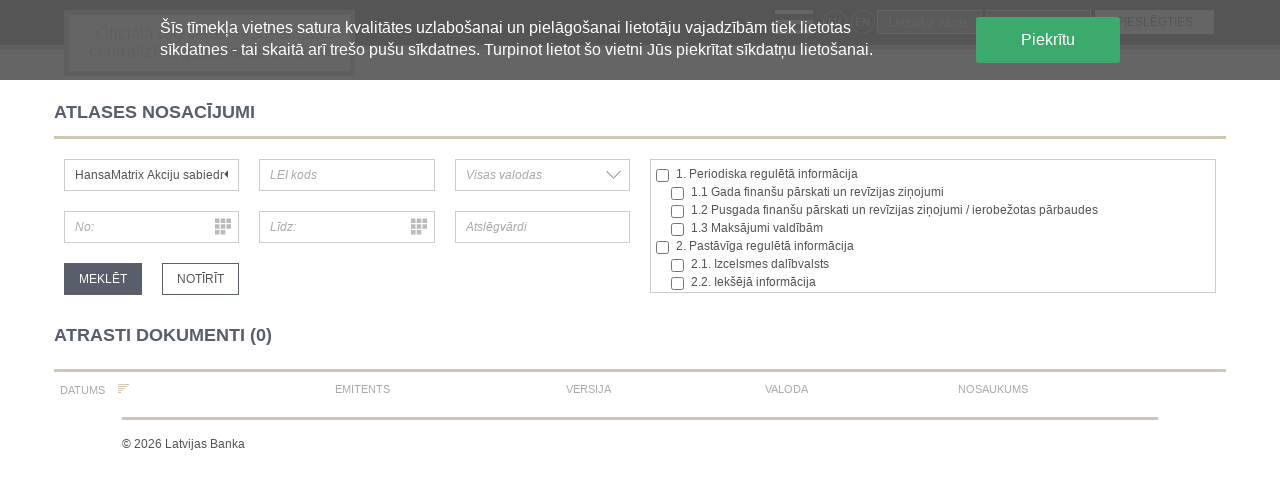

--- FILE ---
content_type: text/html; charset=utf-8
request_url: https://csri.investinfo.lv/lv/?doc_issuer=HansaMatrix%20Akciju%20sabiedr%EF%BF%BD%EF%BF%BDba&view=csridocuments&start=80
body_size: 6940
content:
<!DOCTYPE html>
<html lang="lv-lv" dir="ltr">
	<head>
		<meta name="viewport" content="width=device-width, initial-scale=1.0" />
		<meta charset="utf-8">
	<meta name="generator" content="Joomla! - Open Source Content Management">
	<title>Dokumenti</title>
	<link href="/templates/fktk/favicon.ico" rel="icon" type="image/vnd.microsoft.icon">
<link href="/media/plg_system_webauthn/css/button.min.css?7153d0" rel="stylesheet" />
	<link href="/templates/fktk/css/bootstrap.min.css" rel="stylesheet" />
	<link href="/templates/fktk/css/datetimepicker.css" rel="stylesheet" />
	<link href="/templates/fktk/css/template.css" rel="stylesheet" />
	<link href="/media/mod_languages/css/template.min.css?7153d0" rel="stylesheet" />
<script src="/media/vendor/jquery/js/jquery.min.js?3.7.1"></script>
	<script src="/media/legacy/js/jquery-noconflict.min.js?504da4"></script>
	<script type="application/json" class="joomla-script-options new">{"bootstrap.tooltip":{".selector":{"animation":true,"container":"body","html":true,"trigger":"hover focus","boundary":"clippingParents","sanitize":true}},"joomla.jtext":{"PLG_SYSTEM_WEBAUTHN_ERR_CANNOT_FIND_USERNAME":"Nav iespējams atrast lietotāja vārda lauku pieslēgšanās formā. Bezparoles autentifikācija nedarbosies šai vietnei, ja tiks izmantots cits pieslēgšanās modulis.","PLG_SYSTEM_WEBAUTHN_ERR_EMPTY_USERNAME":"Pirms ieejas atslēgas pieteikšanās pogas atlasīšanas jums jāievada savs lietotājvārds (bet NE parole).","PLG_SYSTEM_WEBAUTHN_ERR_INVALID_USERNAME":"Ievadītais lietotāja vārds neatbilst lietotāja kontam, kam šajā vietnē ir ieslēgta pezparoles pieslēgšanās."},"system.paths":{"root":"","rootFull":"https://csri.investinfo.lv/","base":"","baseFull":"https://csri.investinfo.lv/"},"csrf.token":"d03d12d4ba174007b9b175730c9b28ee","system.keepalive":{"interval":840000,"uri":"/lv/component/ajax/?format=json"}}</script>
	<script src="/media/system/js/core.min.js?e20992"></script>
	<script src="/media/vendor/bootstrap/js/popover.min.js?5.3.2" type="module"></script>
	<script src="/media/vendor/bootstrap/js/alert.min.js?5.3.2" type="module"></script>
	<script src="/media/vendor/bootstrap/js/button.min.js?5.3.2" type="module"></script>
	<script src="/media/vendor/bootstrap/js/carousel.min.js?5.3.2" type="module"></script>
	<script src="/media/vendor/bootstrap/js/collapse.min.js?5.3.2" type="module"></script>
	<script src="/media/vendor/bootstrap/js/dropdown.min.js?5.3.2" type="module"></script>
	<script src="/media/vendor/bootstrap/js/modal.min.js?5.3.2" type="module"></script>
	<script src="/media/vendor/bootstrap/js/offcanvas.min.js?5.3.2" type="module"></script>
	<script src="/media/vendor/bootstrap/js/scrollspy.min.js?5.3.2" type="module"></script>
	<script src="/media/vendor/bootstrap/js/tab.min.js?5.3.2" type="module"></script>
	<script src="/media/vendor/bootstrap/js/toast.min.js?5.3.2" type="module"></script>
	<script src="/media/plg_system_webauthn/js/login.min.js?7153d0" defer></script>
	<script src="/media/system/js/keepalive.min.js?08e025" type="module"></script>
	<script src="/templates/fktk/js/datetimepicker.min.js"></script>
	<script src="/templates/fktk/js/application.js"></script>
	<script src="/templates/fktk/js/template.js"></script>

        <!--[if lt IE 9]>
          <script src="/media/jui/js/html5shiv.min.js"></script>
          <script src="/media/jui/js/respond.min.js"></script>
        <![endif]-->
	</head>
    <body>
    
	<script type="text/javascript">
    var _agreeGdpr = function(){
			var d = new Date();
			// 90 days.
			d.setTime(d.getTime() + (90*24*60*60*1000));
			var expires = "expires="+ d.toUTCString();
			document.cookie = "_agreeGdpr=1;" + expires + ";path=/";
			jQuery('div.cookieNotificationWrap').remove();
		};
	</script>

	<style>
		.cookieNotificationWrap { color: #fff; background: rgba(85,85,85,0.9); width: 100%; display: inline-block; font-size: 16px; line-height: 22px; position: fixed; top: 0; z-index: 999; }
		.cookieNotificationInnerWrap { overflow: hidden; padding: 17px 10px; }
		.cookieNotificationInnerWrap a { display: inline; width: 60%; background: #3daa6d; color: #fff; text-align: center; padding: 12px; margin: 0px; float: right; border-radius: 3px; }

		@media screen and (min-width: 1050px){
			.cookieNotificationInnerWrap { width: 980px; margin: 0 auto; }
		}

		.cookieNotificationText		{ width: 75%; float: left; }
		.cookieNotificationButtons	{ width: 25%; float: right; }
	</style>
	
	<div class="cookieNotificationWrap">
		<div class="cookieNotificationInnerWrap">
			<div class="cookieNotificationText">
				Šīs tīmekļa vietnes satura kvalitātes uzlabošanai un pielāgošanai lietotāju vajadzībām tiek lietotas sīkdatnes - tai skaitā arī trešo pušu sīkdatnes. Turpinot lietot šo vietni Jūs piekrītat sīkdatņu lietošanai.			</div>
			<div class="cookieNotificationButtons">
				<a href="#" onclick="_agreeGdpr();return false;">Piekrītu</a>
			</div>
		</div>
	</div>
	        <nav class="fktk-header">
            <div class="fktk-container">
            	<div class="fktk-header-navbar">
            		<div class="fktk-navbar-right">
            			<a  class="fktk-btn-toggler icon icon-menu" onMouseOver="this.style.cursor='pointer'">Menu</a>
            		</div>
            		<div class="fktk-navbar-left">
            			<a class="fktk-navbar-brand" href="/">
                    		Oficiālā regulētās informācijas<br />
                    		centralizētā glabāšanas sistēma                		</a>
            		</div>
            		<div class="fktk-navbar-menu" >
	<ul>
	<li class="item-103 default current active"><a href="/lv/?view=csridocuments" >Dokumenti</a></li><li class="item-110"><a href="/lv/saistosie-normativie-akti.html" >Saistošie normatīvie akti</a></li><li class="item-112"><a href="/lv/biezak-uzdotie-jautajumi.html" >Biežāk uzdotie jautājumi</a></li><li class="item-113"><a href="/lv/kontaktpersonas.html" >Kontaktpersonas</a></li>	</ul>
	<div class="fktk-languages">
                            <a href="/lv/?doc_issuer=HansaMatrix%20Akciju%20sabiedr%EF%BF%BD%EF%BF%BDba&view=csridocuments&start=80" class="fktk-btn fktk-btn-icon">lv</a>
                            <a href="/en/?view=csridocuments" class="fktk-btn fktk-btn-icon">en</a>
            	</div>
</div>

            	</div>
            	<div class="fktk-header-login">
                    <div class="userdata fktk-grid">
                        <div class="fktk-row">
                            
<div class="fktk-col" style="width:1%">
    <div class="fktk-grid" style="width:1%">
        <div class="fktk-row">
                            <div class="fktk-col" style="width:1%">
                    <a href="/lv/?doc_issuer=HansaMatrix%20Akciju%20sabiedr%EF%BF%BD%EF%BF%BDba&view=csridocuments&start=80" class="fktk-btn fktk-btn-icon">lv</a>
                </div>
                            <div class="fktk-col" style="width:1%">
                    <a href="/en/?view=csridocuments" class="fktk-btn fktk-btn-icon">en</a>
                </div>
                    </div>
    </div>
</div>
                            <form action="/lv/?view=csridocuments&amp;doc_issuer=HansaMatrix%20Akciju%20sabiedr��ba&amp;start=80" method="post" id="login-form">
            <div class="fktk-col">
                <div class="input input-text input-small">
                    <input id="modlgn-username" type="text" name="username" tabindex="0" size="18" placeholder="Lietotāja vārds" />
                </div>
            </div>
            <div class="fktk-col">
                <div class="input input-text input-small">
                    <input id="modlgn-passwd" type="password" name="password" tabindex="0" size="18" placeholder="Parole" />
                </div>
            </div>
            <div class="fktk-col" style="width:1%">
                <div class="input input-submit">
                    <input type="submit" tabindex="0" name="Submit" class="fktk-btn fktk-btn-secondary" value="Pieslēgties" />
                </div>
            </div>
        <input type="hidden" name="option" value="com_users" />
    <input type="hidden" name="task" value="user.login" />
    <input type="hidden" name="return" value="aW5kZXgucGhwP0l0ZW1pZD0xMDMmbGFuZz1sdi1MVg==" />
    <input type="hidden" name="d03d12d4ba174007b9b175730c9b28ee" value="1">	</form>

                        </div>
                    </div>
                            
            	</div>
            </div>
        </nav>

		
        <div class="fktk-container">
			<div id="system-message-container">
	</div>

			
<!-- <section class="fktk-container" style="margin-bottom:20px">-->

    <!-- ISSUER VIEW: START -->

            <!-- ISSUER VIEW: END -->


    <!-- FILTER: START -->

            <form name="filter" method="GET">
                <div class="row">
                    <h1 class="fktk-content-title">Atlases nosacījumi</h1>
                </div>
                <div class="row">
                    <div class="col-md-6">
                        <div class="row">
                            <div class="col-xs-12 col-sm-6 col-md-4">
                                                            <div class="input input-text">
                                    <input type="text" 
                                           name="doc_issuer"
                                           list="issuer-list" 
                                           value="HansaMatrix Akciju sabiedr��ba" 
                                           placeholder="Emitents"
                                           >
                                    <datalist id="issuer-list">
                                                                                    <option value="ABLV Bank, AS">
                                                                                    <option value="Acme Corporation SIA">
                                                                                    <option value="AgroCredit Latvia, SIA">
                                                                                    <option value="Akciju komercbanka &#039;&#039;Baltikums&#039;&#039;, AS">
                                                                                    <option value="Amber Beverage Group Holding S.à r.l.">
                                                                                    <option value="Amber Latvijas balzams, AS">
                                                                                    <option value="Apex Investments, SIA">
                                                                                    <option value="Attīstības finanšu institūcija Altum, AS">
                                                                                    <option value="Augstsprieguma tīkls, AS">
                                                                                    <option value="Baloži, AS">
                                                                                    <option value="Baltic Dairy Board, SIA">
                                                                                    <option value="Baltic International Bank, AS">
                                                                                    <option value="Baltic RE Group, AS">
                                                                                    <option value="BluOr Bank, AS">
                                                                                    <option value="Brīvais vilnis, AS">
                                                                                    <option value="Capitalia AS">
                                                                                    <option value="Citadele banka, AS">
                                                                                    <option value="Daugavpils Lokomotīvju Remonta Rūpnīca, AS">
                                                                                    <option value="DelfinGroup, AS (iepriekšējais nosaukums - ExpressCredit, SIA)">
                                                                                    <option value="Ditton pievadķēžu rūpnīca, AS">
                                                                                    <option value="DnB NORD Banka, AS (Latvija)">
                                                                                    <option value="DnB NORD Bankas AB (Lietuva)">
                                                                                    <option value="ELKO Grupa AS">
                                                                                    <option value="FKTK">
                                                                                    <option value="GE Money Bank, AS">
                                                                                    <option value="Grenardi Group AS ">
                                                                                    <option value="Grindeks, AS">
                                                                                    <option value="Grobiņa, AS">
                                                                                    <option value="HansaMatrix Akciju sabiedrība">
                                                                                    <option value="Indexo, IPAS">
                                                                                    <option value="Kurzemes atslēga 1, AS">
                                                                                    <option value="Kurzemes ciltslietu un mākslīgās apsēklošanas stacija, AS">
                                                                                    <option value="Laima, AS">
                                                                                    <option value="Latvenergo, AS">
                                                                                    <option value="Latvijas gāze, AS">
                                                                                    <option value="Latvijas Hipotēku un zemes banka, VAS">
                                                                                    <option value="Latvijas Jūras medicīnas centrs, AS">
                                                                                    <option value="Latvijas Krājbanka, AS">
                                                                                    <option value="Latvijas kuģniecība, AS">
                                                                                    <option value="Latvijas tilti, AS">
                                                                                    <option value="Latvijas zoovetapgāde, AS">
                                                                                    <option value="Liepājas autobusu parks, AS">
                                                                                    <option value="Liepājas metalurgs, AS">
                                                                                    <option value="Lode, AS">
                                                                                    <option value="Longo Group, AS">
                                                                                    <option value="Moda Kapitāls AS">
                                                                                    <option value="mogo AS">
                                                                                    <option value="Nordea Bank AB (publ) (Zviedrija)">
                                                                                    <option value="Nordeka, AS">
                                                                                    <option value="NORVIK BANKA, AS">
                                                                                    <option value="Olaines kūdra, AS">
                                                                                    <option value="Olainfarm, AS">
                                                                                    <option value="PATA Saldus, AS (iepriekšējais nosaukums - Saldus mežrūpniecība, AS)">
                                                                                    <option value="Pillar Capital, AS (iepriekšējais nosaukums - New Hanza Capital, AS)">
                                                                                    <option value="PN Project, AS">
                                                                                    <option value="PrivatBank, AS">
                                                                                    <option value="Protezēšanas un ortopēdijas centrs, AS">
                                                                                    <option value="Reģionālā investīciju banka, AS">
                                                                                    <option value="Reverta, AS (iepriekšējais nosaukums - Parex banka, AS)">
                                                                                    <option value="Rietumu banka, AS">
                                                                                    <option value="Rīgas autoelektroaparātu rūpnīca, AS">
                                                                                    <option value="Rīgas elektromašīnbūves rūpnīca, AS">
                                                                                    <option value="Rīgas farmaceitiskā fabrika, AS">
                                                                                    <option value="Rīgas juvelierizstrādājumu rūpnīca, AS">
                                                                                    <option value="Rīgas kuģu būvētava, AS">
                                                                                    <option value="Rīgas Miesnieks, AS">
                                                                                    <option value="Rīgas raugs, AS">
                                                                                    <option value="Rīgas starptautiskā autoosta, AS">
                                                                                    <option value="Rīgas ūdens, SIA">
                                                                                    <option value="SAF Tehnika, AS">
                                                                                    <option value="Siguldas ciltslietu un mākslīgās apsēklošanas stacija, AS">
                                                                                    <option value="Staburadze, AS">
                                                                                    <option value="Storent Holding, AS">
                                                                                    <option value="Storent Investments, AS ">
                                                                                    <option value="Strenču mežrūpniecības saimniecība, AS">
                                                                                    <option value="Talsu mežrūpniecība, AS">
                                                                                    <option value="Technikabank, OJSC">
                                                                                    <option value="Tosmares kuģu būvētava, AS">
                                                                                    <option value="TRASTA KOMERCBANKA, AS">
                                                                                    <option value="Tukuma mežrūpniecības saimniecība, AS">
                                                                                    <option value="Valmieras stikla šķiedra, AS">
                                                                                    <option value="VEF Radiotehnika RRR, AS">
                                                                                    <option value="VEF, AS">
                                                                                    <option value="Ventspils nafta, AS">
                                                                                    <option value="VIA SMS group, SIA">
                                                                            </datalist>
                                </div>
                                                        </div>
                            <div class="col-xs-12 col-sm-6 col-md-4">
                                <div class="input input-text">
                                    <input type="text" 
                                           name="doc_lei" 
                                           value="" 
                                           placeholder="LEI kods"
                                                                                      >
                                </div>
                            </div>
                            <div class="col-xs-12 col-sm-6 col-md-4">
                                <div class="input input-select">
                                    <select name="doc_language" >
                                        <option value="" selected  disabled>Valoda</option>
                                            <option value="" selected>Visas valodas</option>
                                                                                            <option value="lv"
                                                                                                                >LV</option>
                                                                                            <option value="en"
                                                                                                                >EN</option>
                                                                                </select>
                                    <button class="icon-select">&nbsp;</button>
                                </div>
                            </div>
                        </div>
                        <div class="row">
                            <div class="col-xs-12 col-sm-6 col-md-4">
                                <div class="input input-date">
                                    <input type="text" name="doc_datefrom" value="" placeholder="No:" />
                                    <button class="icon-date">&nbsp;</button>
                                </div>
                            </div>
                            <div class="col-xs-12 col-sm-6 col-md-4">
                                <div class="input input-date">
                                    <input type="text" name="doc_dateto" value="" placeholder="Līdz:" />
                                    <button class="icon-date">&nbsp;</button>
                                </div>
                            </div>
                            <div class="col-xs-12 col-sm-6 col-md-4">
                                <div class="input input-text">
                                    <input type="text" name="doc_keywords" value="" placeholder="Atslēgvārdi">
                                </div>
                            </div>
                        </div>
                        <div class="row">
                            <div class="col-xs-12 col-sm-6 col-md-2">
                                <input type="submit" name="SEARCH" class="fktk-btn fktk-btn-primary fktk-btn-fluid" value="Meklēt" />
                            </div>
                            <div class="col-xs-12  col-sm-6 col-md-2">
                                <input type="submit" name="RESET" class="fktk-btn fktk-btn-default fktk-btn-fluid" value="Notīrīt" />
                            </div>
                        </div>
                    </div>
                    <div class="col-xs-12 col-sm-6 col-md-6">
                        <div id="select_doc_type" class="input input-select-multiple input-overflow" style="height: 134px;">
                                                                                        
                                                                <label for="doc_type_101" class="input-checkbox-multi"> 
                                    <input 
                                           id="doc_type_101"
                                           class="input-checkbox-multi" 
                                           type="checkbox"
                                           name="doc_types[]" 
                                           value="101" 
                                                                                                                                 />
                                    1. Periodiska regulētā informācija                                </label>
                                                                                            
                                                                    <div class="multi-select-level">
                                                                <label for="doc_type_111" class="input-checkbox-multi"> 
                                    <input 
                                           id="doc_type_111"
                                           class="input-checkbox-multi" 
                                           type="checkbox"
                                           name="doc_types[]" 
                                           value="111" 
                                                                                                                                 />
                                    1.1 Gada finanšu pārskati un revīzijas ziņojumi                                </label>
                                                                                            
                                                                <label for="doc_type_112" class="input-checkbox-multi"> 
                                    <input 
                                           id="doc_type_112"
                                           class="input-checkbox-multi" 
                                           type="checkbox"
                                           name="doc_types[]" 
                                           value="112" 
                                                                                                                                 />
                                    1.2 Pusgada finanšu pārskati un revīzijas ziņojumi / ierobežotas pārbaudes                                </label>
                                                                                            
                                                                <label for="doc_type_113" class="input-checkbox-multi"> 
                                    <input 
                                           id="doc_type_113"
                                           class="input-checkbox-multi" 
                                           type="checkbox"
                                           name="doc_types[]" 
                                           value="113" 
                                                                                                                                 />
                                    1.3 Maksājumi valdībām                                </label>
                                                                                            
                                                                    </div>
                                                                <label for="doc_type_201" class="input-checkbox-multi"> 
                                    <input 
                                           id="doc_type_201"
                                           class="input-checkbox-multi" 
                                           type="checkbox"
                                           name="doc_types[]" 
                                           value="201" 
                                                                                                                                 />
                                    2. Pastāvīga regulētā informācija                                </label>
                                                                                            
                                                                    <div class="multi-select-level">
                                                                <label for="doc_type_211" class="input-checkbox-multi"> 
                                    <input 
                                           id="doc_type_211"
                                           class="input-checkbox-multi" 
                                           type="checkbox"
                                           name="doc_types[]" 
                                           value="211" 
                                                                                                                                 />
                                    2.1. Izcelsmes dalībvalsts                                </label>
                                                                                            
                                                                <label for="doc_type_212" class="input-checkbox-multi"> 
                                    <input 
                                           id="doc_type_212"
                                           class="input-checkbox-multi" 
                                           type="checkbox"
                                           name="doc_types[]" 
                                           value="212" 
                                                                                                                                 />
                                    2.2. Iekšējā informācija                                </label>
                                                                                            
                                                                <label for="doc_type_213" class="input-checkbox-multi"> 
                                    <input 
                                           id="doc_type_213"
                                           class="input-checkbox-multi" 
                                           type="checkbox"
                                           name="doc_types[]" 
                                           value="213" 
                                                                                                                                 />
                                    2.3. Paziņojumi par būtisku akciju paketi                                </label>
                                                                                            
                                                                <label for="doc_type_214" class="input-checkbox-multi"> 
                                    <input 
                                           id="doc_type_214"
                                           class="input-checkbox-multi" 
                                           type="checkbox"
                                           name="doc_types[]" 
                                           value="214" 
                                                                                                                                 />
                                    2.4. Emitenta paša akciju iegāde vai atsavināšana                                </label>
                                                                                            
                                                                <label for="doc_type_215" class="input-checkbox-multi"> 
                                    <input 
                                           id="doc_type_215"
                                           class="input-checkbox-multi" 
                                           type="checkbox"
                                           name="doc_types[]" 
                                           value="215" 
                                                                                                                                 />
                                    2.5. Balsstiesību kopējais skaits un kapitāls                                 </label>
                                                                                            
                                                                <label for="doc_type_216" class="input-checkbox-multi"> 
                                    <input 
                                           id="doc_type_216"
                                           class="input-checkbox-multi" 
                                           type="checkbox"
                                           name="doc_types[]" 
                                           value="216" 
                                                                                                                                 />
                                    2.6. Izmaiņas tiesībās, kas attiecas uz akciju vai vērtspapīru kategorijām                                </label>
                                                                                            
                                                                    </div>
                                                                <label for="doc_type_217" class="input-checkbox-multi"> 
                                    <input 
                                           id="doc_type_217"
                                           class="input-checkbox-multi" 
                                           type="checkbox"
                                           name="doc_types[]" 
                                           value="217" 
                                                                                                                                 />
                                    3. Papildu regulētā informācija, kas ir jāatklāj saskaņā ar dalībvalsts tiesību aktiem                                </label>
                                                                                            
                                                                    <div class="multi-select-level">
                                                                <label for="doc_type_218" class="input-checkbox-multi"> 
                                    <input 
                                           id="doc_type_218"
                                           class="input-checkbox-multi" 
                                           type="checkbox"
                                           name="doc_types[]" 
                                           value="218" 
                                                                                                                                 />
                                    3.1. Papildu regulētā informācija, kas ir jāatklāj saskaņā ar dalībvalsts tiesību aktiem                                </label>
                                                                                            
                                                                    </div>
                                                                <label for="doc_type_100" class="input-checkbox-multi"> 
                                    <input 
                                           id="doc_type_100"
                                           class="input-checkbox-multi" 
                                           type="checkbox"
                                           name="doc_types[]" 
                                           value="100" 
                                           disabled                                                                                      />
                                    Līdz 2017.03.01                                </label>
                                                                                            
                                                                    <div class="multi-select-level">
                                                                <label for="doc_type_1" class="input-checkbox-multi"> 
                                    <input 
                                           id="doc_type_1"
                                           class="input-checkbox-multi" 
                                           type="checkbox"
                                           name="doc_types[]" 
                                           value="1" 
                                                                                                                                 />
                                    Finanšu pārskati                                </label>
                                                                                            
                                                                <label for="doc_type_2" class="input-checkbox-multi"> 
                                    <input 
                                           id="doc_type_2"
                                           class="input-checkbox-multi" 
                                           type="checkbox"
                                           name="doc_types[]" 
                                           value="2" 
                                                                                                                                 />
                                    Būtiski notikumi                                </label>
                                                                                            
                                                                <label for="doc_type_3" class="input-checkbox-multi"> 
                                    <input 
                                           id="doc_type_3"
                                           class="input-checkbox-multi" 
                                           type="checkbox"
                                           name="doc_types[]" 
                                           value="3" 
                                                                                                                                 />
                                    Informācija par akcionāru sapulcēm                                </label>
                                                                                            
                                                                <label for="doc_type_4" class="input-checkbox-multi"> 
                                    <input 
                                           id="doc_type_4"
                                           class="input-checkbox-multi" 
                                           type="checkbox"
                                           name="doc_types[]" 
                                           value="4" 
                                                                                                                                 />
                                    Līdzdalības iegūšana vai zaudēšana                                </label>
                                                                                            
                                                                <label for="doc_type_5" class="input-checkbox-multi"> 
                                    <input 
                                           id="doc_type_5"
                                           class="input-checkbox-multi" 
                                           type="checkbox"
                                           name="doc_types[]" 
                                           value="5" 
                                                                                                                                 />
                                    Paziņojumi par iekšējās informācijas turētāju darījumiem                                </label>
                                                                                            
                                                                <label for="doc_type_6" class="input-checkbox-multi"> 
                                    <input 
                                           id="doc_type_6"
                                           class="input-checkbox-multi" 
                                           type="checkbox"
                                           name="doc_types[]" 
                                           value="6" 
                                                                                                                                 />
                                    Citi                                </label>
                                                                                    </div>
                    </div>
                </div>
            </form>


        <!-- FILTER: END -->

            <form action="https://csri.investinfo.lv/?view=csridocumentsedit" method="post" name="adminForm">
                <table class="fktk-table">
                        <caption>
                            <div class="row">
                                <div class="col-xs-12 col-sm-6 col-md-10">
                                    <span>Atrasti dokumenti (0)</span>
                                </div>
                                                            </div>
                        </caption>
                    <thead>
                        <tr>
                            <th>
                                <span class="sorder sorder-desc">
                                    <a href="#">&nbsp;</a>
                                    <span>Datums</span>
                                </span>
                            </th>
                            <th>
                                <a href="#">&nbsp;</a>
                                <span>Emitents</span>
                            </th>
                            <th>
                                 <a href="#">&nbsp;</a>
                                <span>Versija</span>
                            </th>
                            <th>
                                 <a href="#">&nbsp;</a>
                                <span>Valoda</span>
                            </th>
                            <th>
                                <a href="#">&nbsp;</a>
                                <span>Nosaukums</span>
                            </th>
                        </tr>
                    </thead>
                    <tbody>
                                            </tbody>
                </table>
                <section class="fktk-container">

<input type="hidden" name="limitstart" value="0" />
</section>            </form>

        <!--    </section> -->
    

    <script type="text/javascript">
        
        var select_doc_type = document.getElementById('select_doc_type');
        var elementArray = [{"id":101,"name":"1. Periodiska regul\u0113t\u0101 inform\u0101cija","parent_id":null,"state":1,"level":0,"has_children":1},{"id":111,"name":"1.1 Gada finan\u0161u p\u0101rskati un rev\u012bzijas zi\u0146ojumi","parent_id":101,"state":1,"level":1,"has_children":0},{"id":112,"name":"1.2 Pusgada finan\u0161u p\u0101rskati un rev\u012bzijas zi\u0146ojumi \/ ierobe\u017eotas p\u0101rbaudes","parent_id":101,"state":1,"level":1,"has_children":0},{"id":113,"name":"1.3 Maks\u0101jumi vald\u012bb\u0101m","parent_id":101,"state":1,"level":1,"has_children":0},{"id":201,"name":"2. Past\u0101v\u012bga regul\u0113t\u0101 inform\u0101cija","parent_id":null,"state":1,"level":0,"has_children":1},{"id":211,"name":"2.1. Izcelsmes dal\u012bbvalsts","parent_id":201,"state":1,"level":1,"has_children":0},{"id":212,"name":"2.2. Iek\u0161\u0113j\u0101 inform\u0101cija","parent_id":201,"state":1,"level":1,"has_children":0},{"id":213,"name":"2.3. Pazi\u0146ojumi par b\u016btisku akciju paketi","parent_id":201,"state":1,"level":1,"has_children":0},{"id":214,"name":"2.4. Emitenta pa\u0161a akciju ieg\u0101de vai atsavin\u0101\u0161ana","parent_id":201,"state":1,"level":1,"has_children":0},{"id":215,"name":"2.5. Balssties\u012bbu kop\u0113jais skaits un kapit\u0101ls ","parent_id":201,"state":1,"level":1,"has_children":0},{"id":216,"name":"2.6. Izmai\u0146as ties\u012bb\u0101s, kas attiecas uz akciju vai v\u0113rtspap\u012bru kategorij\u0101m","parent_id":201,"state":1,"level":1,"has_children":0},{"id":217,"name":"3. Papildu regul\u0113t\u0101 inform\u0101cija, kas ir j\u0101atkl\u0101j saska\u0146\u0101 ar dal\u012bbvalsts ties\u012bbu aktiem","parent_id":null,"state":1,"level":0,"has_children":1},{"id":218,"name":"3.1. Papildu regul\u0113t\u0101 inform\u0101cija, kas ir j\u0101atkl\u0101j saska\u0146\u0101 ar dal\u012bbvalsts ties\u012bbu aktiem","parent_id":217,"state":1,"level":1,"has_children":0},{"id":100,"name":"L\u012bdz 2017.03.01","parent_id":null,"state":0,"level":0,"has_children":1},{"id":1,"name":"Finan\u0161u p\u0101rskati","parent_id":100,"state":0,"level":1,"has_children":0},{"id":2,"name":"B\u016btiski notikumi","parent_id":100,"state":0,"level":1,"has_children":0},{"id":3,"name":"Inform\u0101cija par akcion\u0101ru sapulc\u0113m","parent_id":100,"state":0,"level":1,"has_children":0},{"id":4,"name":"L\u012bdzdal\u012bbas ieg\u016b\u0161ana vai zaud\u0113\u0161ana","parent_id":100,"state":0,"level":1,"has_children":0},{"id":5,"name":"Pazi\u0146ojumi par iek\u0161\u0113j\u0101s inform\u0101cijas tur\u0113t\u0101ju dar\u012bjumiem","parent_id":100,"state":0,"level":1,"has_children":0},{"id":6,"name":"Citi","parent_id":100,"state":0,"level":1,"has_children":0}] // Fetch PHP array - document types!


        // all children and sub-children are disabled / enabled
        for (var i = 0;  i < elementArray.length; i++){  
            if(elementArray[i].parent_id != null){
                if (document.getElementById('doc_type_'+elementArray[i].parent_id).checked) {
                    document.getElementById('doc_type_'+elementArray[i].id).setAttribute("disabled","disabled");
                    document.getElementById('doc_type_'+elementArray[i].id).checked = true;
                }
            }
        }   



        
        select_doc_type.addEventListener('click', function(evt) {  
            
            var currentElement = evt.target.id; // Element ID
            var enable = 0; 
            var currentElementObj = document.getElementById(currentElement);

            if (currentElement.substring(0,9) == 'doc_type_') {
                currentElementId = currentElement.substring(9);
                disable_enable_docTypes(currentElementId, !currentElementObj.checked, currentElementObj.checked);   
            }
        });
        
        // Disable/enable children
        function disable_enable_docTypes(id, enable, checked) {

            // all children and sub-children are disabled / enabled
            for (var i = 0;  i < elementArray.length; i++){  
                if(elementArray[i].parent_id == id){
                    if (1 == enable) {
                        document.getElementById('doc_type_'+elementArray[i].id).removeAttribute("disabled");
                    } else {
                        document.getElementById('doc_type_'+elementArray[i].id).setAttribute("disabled","disabled");
                    }
                    document.getElementById('doc_type_'+elementArray[i].id).checked = checked;
                    disable_enable_docTypes('doc_type_'+elementArray[i].id, enable, checked);
                }
            }   
        }    
         
   
    </script>

		</div>

        <div class="fktk-container">
            <div class="fktk-footer">
                <div class="row">
                    <div class="col-xs-6">
                        &copy; 2026&nbsp;Latvijas Banka                    </div>
                    <div class="col-xs-6 align-right">
                        <!-- DIVI grupa -->
                    </div>
                </div>
            </div>
        </div>
    </body>
</html>

--- FILE ---
content_type: text/css
request_url: https://csri.investinfo.lv/templates/fktk/css/datetimepicker.css
body_size: 3063
content:

.xdsoft_datetimepicker {
    box-shadow: 0 5px 8px -5px rgba(0, 0, 0, 0.3);
    background: #FFFFFF;
    border: 1px solid #E4E4E4;
    color: #333333;
    padding: 5px;
    position: absolute;
   -moz-box-sizing: border-box;
    box-sizing: border-box;
    display: none;
    width: 240px;
    z-index: 100;
    }

.xdsoft_datetimepicker iframe {
    position: absolute;
    left: 0;
    top: 0;
    width: 75px;
    height: 210px;
    background: transparent;
    border: none;
    }

/*For IE8 or lower*/
.xdsoft_datetimepicker button {
    border: none !important;
    }

.xdsoft_noselect{
   -webkit-touch-callout: none;
   -webkit-user-select: none;
   -khtml-user-select: none;
   -moz-user-select: none;
   -ms-user-select: none;
   -o-user-select: none;
    user-select: none;
    }

.xdsoft_noselect::selection {
    background: transparent;
    }

.xdsoft_noselect::-moz-selection {
    background: transparent;
    }

.xdsoft_datetimepicker.xdsoft_inline {
    display: inline-block;
    position: static;
    box-shadow: none;
    }

.xdsoft_datetimepicker * {
   -moz-box-sizing: border-box;
    box-sizing: border-box;
    padding: 0px;
    margin: 0px;
    }

.xdsoft_datetimepicker .xdsoft_datepicker,
.xdsoft_datetimepicker .xdsoft_timepicker {
    display: none;
    }

.xdsoft_datetimepicker .xdsoft_datepicker.active,
.xdsoft_datetimepicker .xdsoft_timepicker.active {
    display: block;
    }

.xdsoft_datetimepicker .xdsoft_datepicker {
    width: 100%;
    float: left;
    }

.xdsoft_datetimepicker .xdsoft_timepicker {
    width: 58px;
    float: left;
    text-align: center;
    margin-left: 8px;
    margin-top: 0px;
    }

.xdsoft_datetimepicker .xdsoft_datepicker.active + .xdsoft_timepicker{
    margin-top: 8px;
    margin-bottom: 3px
    }

.xdsoft_datetimepicker .xdsoft_mounthpicker{
    position: relative;
    text-align: center;
    }

.xdsoft_datetimepicker .xdsoft_prev,
.xdsoft_datetimepicker .xdsoft_next,
.xdsoft_datetimepicker .xdsoft_today_button {
    background-image: url('[data-uri]');
    }

.xdsoft_datetimepicker .xdsoft_prev {
    float: left;
    background-position:-20px -2px;
    }

.xdsoft_datetimepicker .xdsoft_today_button {
    float: left;
    background-position: -70px -3px;
    margin-left: 5px;
    }

.xdsoft_datetimepicker .xdsoft_next {
    float: right;
    background-position: 0px -2px;
    }

.xdsoft_datetimepicker .xdsoft_next,
.xdsoft_datetimepicker .xdsoft_prev,
.xdsoft_datetimepicker .xdsoft_today_button {
    background-color: transparent;
    background-repeat: no-repeat;
    border: 0px none currentColor;
    cursor: pointer;
    display: block;
    height: 30px;
    opacity: 0.5;
    outline: medium none currentColor;
    overflow: hidden;
    padding: 0px;
    position: relative;
    text-indent: 100%;
    white-space: nowrap;
    width: 20px;
    }

.xdsoft_datetimepicker .xdsoft_timepicker .xdsoft_prev,
.xdsoft_datetimepicker .xdsoft_timepicker .xdsoft_next {
    float: none;
    background-position: -40px -15px;
    height: 15px;
    width: 30px;
    display: block;
    margin-left: 14px;
    margin-top: 7px;
    }

.xdsoft_datetimepicker  .xdsoft_timepicker .xdsoft_prev {
    background-position: -40px 0px;
    margin-bottom: 7px;
    margin-top: 0px;
    }

.xdsoft_datetimepicker .xdsoft_timepicker .xdsoft_time_box {
    height: 151px;
    overflow: hidden;
    border-bottom: 1px solid #DDDDDD;
    }

.xdsoft_datetimepicker .xdsoft_timepicker .xdsoft_time_box > div > div {
    background: #F5F5F5;
    border-top: 1px solid #DDDDDD;
    color: #666666;
    font-size: 12px;
    text-align: center;
    border-collapse: collapse;
    cursor: pointer;
    border-bottom-width: 0px;
    height: 25px;
    line-height: 25px;
    }

.xdsoft_datetimepicker .xdsoft_timepicker .xdsoft_time_box > div > div:first-child {
    border-top-width: 0px;
    }

.xdsoft_datetimepicker .xdsoft_today_button:hover,
.xdsoft_datetimepicker .xdsoft_next:hover,
.xdsoft_datetimepicker .xdsoft_prev:hover {
    opacity: 1;
    }

.xdsoft_datetimepicker .xdsoft_label {
    display: inline;
    position: relative;
    z-index: 120;
    margin: 0;
    padding: 3px;
    font-size: 12px;
    line-height: 20px;
    font-weight: bold;
    background-color: #fff;
    float: left;
    width: 182px;
    text-align: center;
    cursor: pointer;
    }

.xdsoft_datetimepicker .xdsoft_label:hover {
    text-decoration: underline;
    }

.xdsoft_datetimepicker .xdsoft_label > .xdsoft_select {
    border:1px solid #ccc;
    font-weight: 200 !important;
    line-height: 16px;
    position: absolute;
    right: 0px;
    top: 30px;
    z-index: 101;
    display: none;
    background: #fff;
    max-height: 160px;
    overflow-y: hidden;
    }

.xdsoft_datetimepicker .xdsoft_label > .xdsoft_select.xdsoft_monthselect {
    right: -7px;
    }

.xdsoft_datetimepicker .xdsoft_label > .xdsoft_select.xdsoft_yearselect {
    right: 2px;
    }

.xdsoft_datetimepicker .xdsoft_label > .xdsoft_select > div > .xdsoft_option:hover {
    color: #333;
    background: #DFDFDF;
    }

.xdsoft_datetimepicker .xdsoft_label > .xdsoft_select > div > .xdsoft_option {
    padding: 2px 10px 2px 5px;
    }

.xdsoft_datetimepicker .xdsoft_label > .xdsoft_select > div > .xdsoft_option.xdsoft_current {
    background: #96b6cf;
    color: #000;
    font-weight: 700;
    }

.xdsoft_datetimepicker .xdsoft_month {
    width: 85px;
    text-align: right;
    }

.xdsoft_datetimepicker .xdsoft_calendar {
    clear: both;
    }

.xdsoft_datetimepicker .xdsoft_year {
    width: 56px;
    }

.xdsoft_datetimepicker .xdsoft_calendar table {
    border-collapse: collapse;
    width: 100%;
    }

.xdsoft_datetimepicker .xdsoft_calendar td > div {
    line-height: 25px;
    text-align: center;
    }

.xdsoft_datetimepicker .xdsoft_calendar th {
    height: 25px;
    padding: 0 5px !important;
    vertical-align: middle;
    }

.xdsoft_datetimepicker .xdsoft_calendar td,
.xdsoft_datetimepicker .xdsoft_calendar th {
    width: 14.2857142%;
    background: #F5F5F5;
    border: 1px solid #DDDDDD;
    color: #666666;
    font-size: 12px;
    text-align: right;
    padding: 0px;
    border-collapse: collapse;
    cursor: pointer;
    height: 25px;
    }

.xdsoft_datetimepicker .xdsoft_calendar th {
    background: #F1F1F1;
    }

.xdsoft_datetimepicker .xdsoft_calendar td.xdsoft_today {
    color: #96b6cf;
    }

.xdsoft_datetimepicker .xdsoft_calendar td.xdsoft_default,
.xdsoft_datetimepicker .xdsoft_calendar td.xdsoft_current,
.xdsoft_datetimepicker .xdsoft_timepicker .xdsoft_time_box > div > div.xdsoft_current {
    background: #96b6cf !important;
    color: #000 !important;
    }

.xdsoft_datetimepicker .xdsoft_calendar td.xdsoft_other_month,
.xdsoft_datetimepicker .xdsoft_calendar td.xdsoft_disabled,
.xdsoft_datetimepicker .xdsoft_time_box > div > div.xdsoft_disabled {
    opacity: 0.5;
    }

.xdsoft_datetimepicker .xdsoft_calendar td.xdsoft_other_month.xdsoft_disabled {
    opacity: 0.2;
    }

.xdsoft_datetimepicker .xdsoft_calendar td:hover,
.xdsoft_datetimepicker .xdsoft_timepicker .xdsoft_time_box > div > div:hover {
    color: #333 !important;
    background: #DFDFDF !important;
    box-shadow: none !important;
    }

.xdsoft_datetimepicker .xdsoft_calendar td.xdsoft_disabled:hover,
.xdsoft_datetimepicker .xdsoft_timepicker .xdsoft_time_box > div > div.xdsoft_disabled:hover {
    color: inherit  !important;
    background: inherit !important;
    box-shadow: inherit !important;
    }

.xdsoft_datetimepicker .xdsoft_calendar th {
    font-weight: 700;
    text-align: center;
    color: #999;
    cursor: default;
    }

.xdsoft_datetimepicker .xdsoft_copyright {
    color: #ccc !important;
    font-size: 10px;
    clear: both;
    float: none;
    margin-left: 8px;
    }

.xdsoft_datetimepicker .xdsoft_copyright a {
    color: #eee !important;
    }

.xdsoft_datetimepicker .xdsoft_copyright a:hover {
    color: #aaa !important;
    }

.xdsoft_time_box {
    position: relative;
    border: 1px solid #ccc;
    }

.xdsoft_scrollbar >.xdsoft_scroller {
    background: #ccc !important;
    height: 20px;
    border-radius: 3px;
    }

.xdsoft_scrollbar {
    position: absolute;
    width: 7px;
    right: 0px;
    top: 0px;
    bottom: 0px;
    cursor: pointer;
    }

.xdsoft_scroller_box {
    position: relative;
    }

.xdsoft_datetimepicker .xdsoft_calendar td.xdsoft_highlight {
    background: #F7C077;
    color: #000;
    }

.datepicker {
    width: 150px !important;
    }